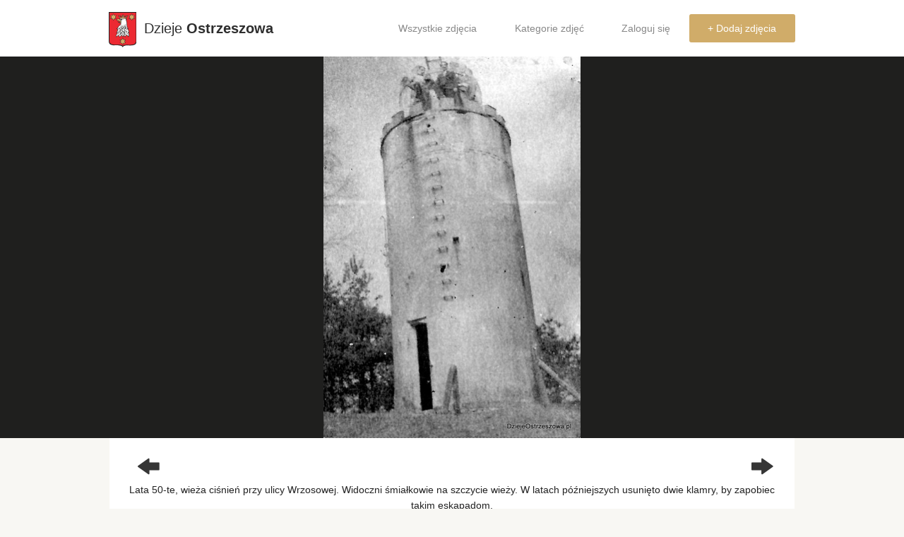

--- FILE ---
content_type: text/html; charset=utf-8
request_url: https://dziejeostrzeszowa.pl/zdjecie/8681/lata-50-te-wieza-cisnien-przy-ulicy/
body_size: 3700
content:
<!doctype html>
<head prefix="og: http://ogp.me/ns# fb: http://ogp.me/ns/fb# article: http://ogp.me/ns/article#">
  <title>Lata 50-te, wieża ciśnień przy ulicy Wrzosowej. Widoczni śmiałkowie na szczycie ..., stare zdjęcia - Dzieje Ostrzeszowa</title>
  <meta charset="utf-8" />



    
    <!-- Google Tag Manager -->
    <script>(function(w,d,s,l,i){w[l]=w[l]||[];w[l].push({'gtm.start':
    new Date().getTime(),event:'gtm.js'});var f=d.getElementsByTagName(s)[0],
    j=d.createElement(s),dl=l!='dataLayer'?'&l='+l:'';j.async=true;j.src=
    'https://www.googletagmanager.com/gtm.js?id='+i+dl;f.parentNode.insertBefore(j,f);
    })(window,document,'script','dataLayer','GTM-WGKW8V');</script>
    <!-- End Google Tag Manager -->
    <link rel="apple-touch-icon" sizes="57x57" href="https://dzieje-prod.s3.amazonaws.com/static/images/apple-touch-icon-57x57.png">
    <link rel="apple-touch-icon" sizes="60x60" href="https://dzieje-prod.s3.amazonaws.com/static/images/apple-touch-icon-60x60.png">
    <link rel="apple-touch-icon" sizes="72x72" href="https://dzieje-prod.s3.amazonaws.com/static/images/apple-touch-icon-72x72.png">
    <link rel="apple-touch-icon" sizes="76x76" href="https://dzieje-prod.s3.amazonaws.com/static/images/apple-touch-icon-76x76.png">
    <link rel="apple-touch-icon" sizes="114x114" href="https://dzieje-prod.s3.amazonaws.com/static/images/apple-touch-icon-114x114.png">
    <link rel="apple-touch-icon" sizes="120x120" href="https://dzieje-prod.s3.amazonaws.com/static/images/apple-touch-icon-120x120.png">
    <link rel="apple-touch-icon" sizes="144x144" href="https://dzieje-prod.s3.amazonaws.com/static/images/apple-touch-icon-144x144.png">
    <link rel="apple-touch-icon" sizes="152x152" href="https://dzieje-prod.s3.amazonaws.com/static/images/apple-touch-icon-152x152.png">
    <link rel="apple-touch-icon" sizes="180x180" href="https://dzieje-prod.s3.amazonaws.com/static/images/apple-touch-icon-180x180.png">
    <link rel="icon" type="image/png" href="https://dzieje-prod.s3.amazonaws.com/static/images/favicon-32x32.png" sizes="32x32">
    <link rel="icon" type="image/png" href="https://dzieje-prod.s3.amazonaws.com/static/images/android-chrome-192x192.png" sizes="192x192">
    <link rel="icon" type="image/png" href="https://dzieje-prod.s3.amazonaws.com/static/images/favicon-96x96.png" sizes="96x96">
    <link rel="icon" type="image/png" href="https://dzieje-prod.s3.amazonaws.com/static/images/favicon-16x16.png" sizes="16x16">
    <link rel="manifest" href="https://dzieje-prod.s3.amazonaws.com/static/images/manifest.json">
    <link rel="mask-icon" href="https://dzieje-prod.s3.amazonaws.com/static/images/safari-pinned-tab.svg" color="#5bbad5">
    <link rel="shortcut icon" href="https://dzieje-prod.s3.amazonaws.com/static/images/favicon.ico">
    <meta name="msapplication-TileColor" content="#da532c">
    <meta name="msapplication-TileImage" content="https://dzieje-prod.s3.amazonaws.com/static/images/mstile-144x144.png">
    <meta name="msapplication-config" content="https://dzieje-prod.s3.amazonaws.com/static/images/browserconfig.xml">
    <meta name="theme-color" content="#ffffff">
    <link rel="stylesheet" href="https://dzieje-prod.s3.amazonaws.com/static/css/foundation.css">
    <meta name="viewport" content="initial-scale=1">
    <link rel="stylesheet" href="https://dzieje-prod.s3.amazonaws.com/static/css/normalize.css">
    <link href="//maxcdn.bootstrapcdn.com/font-awesome/4.2.0/css/font-awesome.min.css" rel="stylesheet">
    <link rel="stylesheet" href="https://dzieje-prod.s3.amazonaws.com/static/css/style.css">
    <link rel="stylesheet" href="https://dzieje-prod.s3.amazonaws.com/static/css/foundation-icons.css">
    <link href='https://fonts.googleapis.com/css?family=Roboto:400,500,400italic,500italic,700,700italic&subset=latin,latin-ext' rel='stylesheet' type='text/css'>
    <link href='https://fonts.googleapis.com/css?family=Slabo+27px&subset=latin,latin-ext' rel='stylesheet' type='text/css'>
    <script src="https://dzieje-prod.s3.amazonaws.com/static/openseadragon/openseadragon.min.js"></script>
    <script src="//cdnjs.cloudflare.com/ajax/libs/foundation/5.5.3/js/vendor/modernizr.js"></script>
    <script src="//cdnjs.cloudflare.com/ajax/libs/jquery/2.1.4/jquery.min.js"></script>
    <script type="text/javascript" src="//cdnjs.cloudflare.com/ajax/libs/selectize.js/0.12.3/js/standalone/selectize.js"></script>
    <link rel="stylesheet" type="text/css" href="https://dzieje-prod.s3.amazonaws.com/static/css/selectize.css" />
    <link rel="stylesheet" href="//cdnjs.cloudflare.com/ajax/libs/dropzone/4.2.0/min/dropzone.min.css">
    <script src="https://dzieje-prod.s3.amazonaws.com/static/js/dropzone.js"></script>
    
    <link rel="canonical" href="https://dziejeostrzeszowa.pl/zdjecie/8681/lata-50-te-wieza-cisnien-przy-ulicy/" />
    <meta property="fb:app_id" content="1780500692171964" />
    <meta property="og:type"   content="article" />
    <meta property="og:url"    content="https://dziejeostrzeszowa.pl/zdjecie/8681/lata-50-te-wieza-cisnien-przy-ulicy/" />
    <meta property="og:title"  content="Lata 50-te, wieża ciśnień przy ulicy Wrzosowej. Widoczni śmiałkowie na szczycie wieży. W latach późniejszych usunięto dwie klamry, by zapobiec takim eskapadom." />
    
        <meta property="og:image"  content="https://dzieje-prod.s3.amazonaws.com/media/cache/ec/6b/ec6bb8df8a268b31d3c867ab697707c4.jpg" />
    
    <meta property="og:description" content="Lata 50-te, wieża ciśnień przy ulicy Wrzosowej. Widoczni śmiałkowie na szczycie wieży. W latach późniejszych usunięto dwie klamry, by zapobiec takim eskapadom." />
    <meta property="article:author" content="https://www.facebook.com/DziejeOstrzeszowa" />

</head>
<body>
<!-- Google Tag Manager (noscript) -->
<noscript><iframe src="https://www.googletagmanager.com/ns.html?id=GTM-WGKW8V"
height="0" width="0" style="display:none;visibility:hidden"></iframe></noscript>
<!-- End Google Tag Manager (noscript) -->
<div id="fb-root"></div>
<script async defer crossorigin="anonymous" src="https://connect.facebook.net/pl_PL/sdk.js#xfbml=1&version=v23.0&appId=1780500692171964"></script>
<div class="contain-to-grid">
    <header>
        <nav class="top-bar" data-topbar role="navigation">
            <ul class="title-area">

                <li class="name">
                    <span>
                        <a href="/">
                            <img src="https://dzieje-prod.s3.amazonaws.com/static/images/herb.svg">
                            Dzieje <strong>Ostrzeszowa</strong>
                        </a>
                    </span>
                </li>
                <li class="toggle-topbar menu-icon">
                    <a href="#">
                        <span>Menu</span>
                    </a>
                </li>
            </ul>
            <section class="top-bar-section">
                <ul class="right">
                    <li class=""><a href="/wszystkie/najnowsze/">Wszystkie zdjęcia</a></li>
                    <li class=""><a href="/kategorie/">Kategorie zdjęć</a></li>
                    
                      <li><a href="/login/">Zaloguj się</a></li>
                
                    <li class="upload"><a href="/dodaj/">+ Dodaj zdjęcia</a></li>
                </ul>
            </section>
        </nav>
    </header>
</div>



    <div class="row-black-mask">
        <div class="row collapse">
            <div class="large-12 columns">
                <div class=" large-12 medium-12 columns">
                    <div class="photo-box-invisible">

                        
                            <div id="openseadragon" oncontextmenu="return false;" style="display:none;">
                                <script type="text/javascript">
                                    var viewer = OpenSeadragon({
                                        id: "openseadragon",
                                        prefixUrl: "https://dzieje-prod.s3.amazonaws.com/static/openseadragon/images/",
                                        tileSources: "https://dzieje-prod.s3.amazonaws.com/media/dzi/ce52651f-eaa1-47c4-9648-bd203a78a67c_b1-wiea.jpg.dzi",
                                        maxZoomPixelRatio: 3
                                    });
                                </script>
                            </div>
                            <div id="static-photo">
                                
                                    <img data-tooltip aria-haspopup="true" data-options="disable_for_touch:true" alt="Lata 50-te, wieża ciśnień przy ulicy Wrzosowej. Widoczni śmiałkowie na szczycie ..., stare zdjęcia - " class="has-tip tip-bottom" title="Kliknij na zdjęcie, aby aktywować powiększanie" src="https://dzieje-prod.s3.amazonaws.com/media/cache/55/af/55af1474c0101f1bb9c05380962ed324.jpg">
                                
                            </div>
                        
                    </div>
                </div>
            </div>
        </div>
    </div>
    <div class="row collapse">
        <div class="large-12 columns">
            <div class=" large-12 medium-12 columns">
                <div class="photo-box">

                    <div class="photo-info large-12 medium-12 columns">
                        <div class="row">
                            <div class="large-2 medium-2 small-2 columns">
                            <span class="photo-arrow-left photo-arrows">
                                
                                    <a href="/38dfca0e/zdjecie/8686/" id="previous_photo"><i
                                            class="fi-arrow-left"></i></a>
                                
                            </span>
                            </div>
                            <div class="large-8 medium-8 small-8 columns">
                                <h1 class="photo-title">
                                    
                                    </h1>
                            </div>
                            <div class="large-2 medium-2 small-2 columns">
                            <span class="photo-arrow-right photo-arrows">
                                
                                    <a href="/38dfca0e/zdjecie/8680/" id="next_photo"><i
                                            class="fi-arrow-right"></i></a>
                                
                            </span>
                            </div>
                        </div>
                        <div class="row collapse">
                                <div class="large-12 medium-12 small-12 columns">
                                    
                                    <p class="photo-description">
                                        Lata 50-te, wieża ciśnień przy ulicy Wrzosowej. Widoczni śmiałkowie na szczycie wieży. W latach późniejszych usunięto dwie klamry, by zapobiec takim eskapadom.
                                    </p>
                                    
                                    
                                        <div class="photo-author"><a href="/ludzie/307/grzes67/" class="comment-author">Grzes67</a>
                                            <span class="comment-date">3 lata, 1 miesiąc temu </span>
                                        </div>
                                    
                                </div>
                        </div>
                        <div class="category">
                            <a href="/kategorie/">Kategorie</a> &raquo;
                                
                                    <a href="/kategoria/167/miasto-ostrzeszow/">Miasto Ostrzeszów</a>
                                    
                                        &raquo;
                                    
                                
                                    <a href="/kategoria/5/ostrzeszow-1945-1990-r/">Ostrzeszów 1945-1990 r.</a>
                                    
                                    
                                
                            </div>




                    </div>
                </div>
            </div>
        </div>
    </div>
    <div class="comments-row">
        <div class="row collapse ">


            <div class=" large-12 medium-12 columns">
                <div class="comments-wrapper">

                    <div class="comments-box">
                        <div class="comments-title">
                            <div class="row collapse">
                                <div class="large-6 medium-6 small-6 columns">
                                    <span>Komentarze</span> (1)
                                </div>
                                <div class="large-6 medium-6 small-6 columns show-for-small-up">

                                    <a href="#comment-textfield" class="post-comment-fragment">Dodaj komentarz</a>
                                    <div class="fb-share-button photo-share" data-href="https://dziejeostrzeszowa.pl/zdjecie/8681/lata-50-te-wieza-cisnien-przy-ulicy/" data-layout="button_count"> data-size=""><a target="_blank" href="https://www.facebook.com/sharer/sharer.php?u=https%3A%2F%2Fdevelopers.facebook.com%2Fdocs%2Fplugins%2F&amp;src=sdkpreparse" class="fb-xfbml-parse-ignore">Udostępnij</a></div>
                                </div>

                            </div>

                        </div>
                        
                            <div class="comment-box">
                                <div class="row collapse">
                                    <div class="large-12 columns end comment-right">
                                        
                                            <span class="comment-author" id="comment-4546"><a href="/ludzie/77/jan-taylor/">jan-taylor</a></span>
                                        
                                        <span class="comment-date">3 lata, 1 miesiąc temu</span>
                                        <p class="comment-content">Wieza nalezy do posiadlosci przy ul Powstancow WLKP.  Zbudowana na potrzeby pobliskiej wytworni elementow betonowych. To zdjecie jest zrobione technicznie falszywie. Negatyw zostal odwrocony. Uwazam ze pozostawiajac te dwa niemal blizniacze zdjecia mozna odniesc wrazenie jakoby byly dwie wieze??? &quot;Samo podparcie dwoma &quot;patyczkami&quot; powinno byc z innej strony aby zapobiec  upadkowi wiezy&quot;.</p>
                                    </div>
                                </div>
                            </div>
                        
                        <div class="comment-box comment-textfield" id="comment-textfield">
                        
                            
                            <div class="no-comment-login">
                                <span class="post-comment-login-warning"> <a href="/login/">Zaloguj się</a> aby dodawać komentarze. </span>
                            </div>
                        
                        </div>
                        </div>
                    </div>
                </div>
            </div>
        </div>
        </div>
    </div>



<footer class="footer">
    <div class="row">
        <div class="large-12 columns">
            <span>Dzieje Ostrzeszowa, historia Twojego miasta.</span>
        </div>
    </div>
</footer>

<script src="//cdnjs.cloudflare.com/ajax/libs/foundation/5.5.3/js/vendor/jquery.js"></script>
<script src="//cdnjs.cloudflare.com/ajax/libs/foundation/5.5.3/js/vendor/fastclick.js"></script>
<script src="//cdnjs.cloudflare.com/ajax/libs/foundation/5.5.3/js/foundation.min.js"></script>

<script src="https://dzieje-prod.s3.amazonaws.com/static/js/style.js"></script>
<script src="https://dzieje-prod.s3.amazonaws.com/static/js/photo_keydown.js"></script>
<script>
    $(document).foundation();
    $('#scope').foundation();
    var staticPhoto = $('#static-photo');
    var openseadragonContainer = $('#openseadragon');
    staticPhoto.click(function() {
        if (openseadragonContainer.length) {
            staticPhoto.hide();
            openseadragonContainer.show();
        }
    })
</script>
</body>

--- FILE ---
content_type: text/css
request_url: https://dzieje-prod.s3.amazonaws.com/static/css/style.css
body_size: 10867
content:
html{
    height: 100%;
}

body{
    min-height: 100%;
    margin: 0;
}

.welcome-middle{
    margin-top: 2em;
    margin-bottom: 2em;
    padding-top: 1em;
    padding-bottom: 1em;
}
.welcome-first{
    margin-bottom: 1em;
    padding-top: 1em;
    padding-bottom: 1em;
}
.nav{
    background-color: red;
}

footer{
    height:70px;
    /*margin-top: 60px;*/
    padding-top: 25px;
    background-color: #D0AC69;
    font-size: 13px;
    color: #f8feff;
}



header{
    box-shadow: 0 3px 7px 0 rgba(2, 3, 3, 0.16);
    z-index:999;
}


.reveal-modal{
    position :  absolute;
}


a.fill-div {
    display: block;
    height: 100%;
    width: 100%;
    text-decoration: none;
}


.media{
    padding: 0px;
    border: 1px solid #efefef;
    box-shadow: 0 1px 2px rgba(0,0,0,0.04), 0 3px 6px rgba(0,0,0,0.02);
    border-radius: 5px;
    margin-top: 5px;
    overflow: hidden;
    background-color: #FFFFFF;
    text-align: center;
}
.photo-overlay {
    position: absolute;
    bottom: 0;
    background-color: rgba(242, 242, 242, 0.86);
    width: 100%;
    height: 30%;
    /*overflow: hidden;*/
    /*text-overflow: ellipsis;*/
        /*white-space:nowrap;*/

}
.media a{
    color: #797979;
    margin: 0 auto;
}

.media a:hover{
    color: #797979;
}
.photo-overlay-comment {
    position: absolute;
    bottom: 0;
    overflow: hidden;
      /*white-space: nowrap;*/
      /*text-overflow: ellipsis;*/
    height: 100%;
    padding: 5px;
}


.thumbnail-commented {
    position: relative;
}
.media img{
    border-bottom: 1px solid #f9f9f9;
}
div.welcome-box {
     border: 1px solid #efefef;
    box-shadow: 0 1px 2px rgba(0,0,0,0.04), 0 3px 6px rgba(0,0,0,0.02);
    border-radius: 5px;
    background-color: #ffffff;
    padding: 0;
    height: 100%;
}
div.welcome-photo img{
    zoom: 2;

    display: block;
    margin: auto;

    height: auto;
    max-height: 100%;

    width: auto;
    max-width: 100%;
}


div.welcome-photo {
    padding:0;
    margin: 0;
    overflow: hidden;
    background-size: cover;
    background-position: center;
    border-top-left-radius: 5px;
    border-bottom-left-radius: 5px;
}
div.welcome-photo-right {
    padding:0;
    margin: 0;
    overflow: hidden;
    background-size: cover;
    background-position: center;
    border-top-right-radius: 5px;
    border-bottom-right-radius: 5px;
}
div.welcome-text {
    padding: 10px;
    padding-right: 20px;
}

div.welcome-text button{
    margin-bottom: 0;
}

div.welcome-text p {
    margin-bottom: 5px;
}

.media-moreinfo{

    width:100%;
    text-overflow: ellipsis;
    display:inline-block;
    /*float:left;*/
    margin-top: 9px;
}
.media-moreinfo p{
    font-family: 'Roboto Medium', sans-serif;
    padding-left: 3%;
    overflow:hidden;
    /*font-size: 1px;*/
    white-space:nowrap;
    text-overflow:ellipsis;
    margin-bottom: 0;
    color: #6c6c6c;
    font-size: 14px;

}
.media-city-info{
    text-align:right;
}
.media-comment-info{
    float: left;
    display:inline;
}

.media-comment-text {
    display: inline-block;
}
.media-comment {
    display: inline-block;
}
.media-comment img {
    display:inline-block;
}

.photo-box{
    background-color: #FFFFFF;
    padding: 0;

    display: table;
    width: 100%;

}
.photo-box .category {
    font-size: 11px;
    color: #b9b9b9;
    text-align: center;
}
.hierarchy {
    font-size: 11px;
    color: #b9b9b9;
}

.photo-box .category a, .hierarchy a{
    color: #aaaaaa;
}
.photo-box .category a:hover, .hierarchy a:hover{
    color: #9b9b9b;
}

div#openseadragon{
    width: 100%;
    height: 540px;
    margin: 0 auto;
    background-color: #1f1f1e;
}

div#static-photo{
    width: 100%;
    height: 540px;
    margin: 0 auto;
    background-color: #1f1f1e;
    text-align: center;
}

div#static-photo img{
    height: 100%;
    cursor: pointer;
}

@media all and (max-width: 360px) {
    div#openseadragon, div#static-photo{
        height: 200px;
    }
}
@media all and (min-width: 361px) and (max-width: 768px) {
    div#openseadragon, div#static-photo{
        height: 250px;
    }
}
@media all and (min-width: 769px) and (max-width: 960px) {
    div#openseadragon, div#static-photo{
        height: 350px;
    }
}
@media all and (min-width: 769px) and (max-width: 960px) and (orientation: portrait) {
    div#openseadragon, div#static-photo{
        height: 540px;
    }
}
@media all and (min-width: 961px) and (max-width: 1366px) {
    div#openseadragon, div#static-photo{
        height: 540px;
    }
}
@media all and (min-width: 1367px)  {
    div#openseadragon, div#static-photo{
        height: 640px;
    }
}

div.photo-info {
    padding: 10px;
    padding-top: 20px;
}

p.photo-description {
    margin-bottom: 15px;
    font-size: 14px;
    text-align: center;
}

span.photo-arrow-left {
    display: block;
    float: left;
    padding-left: 5px;
}
span.photo-arrow-right {
    display: block;
    float: right;
    padding-right: 5px;
}
span.photo-arrows i{
    font-size: 40px;
    color: #363636;
    margin-left:10px;
}
h1.photo-title {
    font-size: 18px;
    font-weight: 500;
    color: #333333;
    text-align: center;
    display:block;
    margin-bottom: 10px;

}
.photo-verification-form-wrapper input.button {
    float: right;
}

span.photo-author{
    font-size: 14px;
    color: #383636;
    text-align: center;
    display:block;
}
div.photo-author{
    text-align: center;
}

.comments-title{
    height: 24px;
    margin-top: 10px;
    margin-bottom: 10px;
    font-size: 18px;
    color: #3d3d3d;
    font-weight: 300;
    /*text-transform: uppercase;*/
    padding-bottom: 30px;
    border-bottom: 2px #deddd9 solid;
}
.comments-title span{
    font-weight:500;
}
.comments-box{
    /*background-color: #ffffff;*/
    padding: 0px 10px 0px 10px;
    /*border: 1px solid #efefef;*/
    /*box-shadow: 0 1px 2px rgba(0,0,0,0.04), 0 3px 6px rgba(0,0,0,0.02);*/
    /*border-radius: 5px;*/
    overflow-x: hidden;
}

.comment-box{
    padding: 3px;
    /*background-color: #fbfbfb;*/
    /*box-shadow: 0 1px 2px rgba(0,0,0,0.04), 0 3px 6px rgba(0,0,0,0.02);*/
    /*border-radius: 5px;*/
    margin-bottom: 10px;
}
.comment-left{
padding: 3px;

}

.comment-avatar{
    padding-top:8px;
    padding-left: 4px;
}
.comment-avatar img{
    border-radius: 50px;

}
.comment-author{
    font-size: 12px;
    font-weight: bold;
}

.comment-author-unknown {
    font-size: 12px;
    font-weight: bold;
    color: #a8a8a8;
    font-style: italic;
}

.comment-content{
    text-align: left;
    font-size:14px;
    font-weight: normal;
    padding-right: 6px;
    margin-bottom: 0.75rem;
    word-break: normal;
}
.comments-row{
    background: #f8f7f3;
    width: 100%;
    padding-top: 30px;
    margin-top: 15px;
}
.index-latest-row{
    background: #f8f7f3;
    width: 100%;
    /*padding-top: 20px;*/
    /*margin-top: 15px;*/
    /*padding-bottom: 15px;*/
}
.comment-date{
    color: #939899;
    font-size: 10px;
    padding-left: 7px;
    font-weight: lighter;
}
.comment-textfield {
    font-size: 14px;
    /*max-height: 20em;*/
    padding: 25px;
    background-color: #edece8;
    margin-bottom: 30px;
}
.comment-textfield textarea{
    height: 80px;
    width: 100%;
}
.post-comment-fragment {
    font-size: 12px;
    text-transform: uppercase;
    float: right;
    margin-left: 10px;
}
.comment-textfield button{
    /*margin-top: 10px;*/
    margin-bottom: 0;
    float: right;
}
.comment-right {
    padding-left: 0;
}

p.photoset-title{
    height: 15px;
    font-size: 14px;
    margin-bottom: 10px;
    color: #6c6c6c;
    /*text-transform: uppercase;*/
    font-family: 'Roboto Medium', sans-serif;
}
.post-comment-login-warning {
    font-size: 14px;
    font-style: italic;
    margin: 0 auto;
}
.no-comment-login {
    text-align: center;
}
.upload-form-wrapper{
    margin-bottom: 20px;
}
button.slightly-rounded, input.slightly-rounded {
    border-radius: 5px;
}

.login-form-signup h4, .login-form-login h4 {
    margin-bottom: 20px;
}
.login-form-login img {
    margin-bottom: 10px;
}

.upload-title{
    font-size: 18px;
    color: #9b9b9b;
    text-transform: uppercase;
    margin-bottom: 5px;
}

.upload-description{
        color: #9b9b9b;
}
.photo-verification-form-wrapper textarea{
    height: 300px;
    width: 100%;
}
.photo-verification-form-wrapper .thumbnail{
    width: 300px;
    height: 300px;
    background-color: #dadada;
}
.dropzone.dz-clickable{
    border: dashed 2px #b0b0b0;
}
.photo-verification-form-wrapper table{
    width:100%;
}
.welcome-box h4 {
    font-family: 'Roboto', sans-serif;
}
.welcome-box p {
    font-family: 'Roboto', sans-serif;
}

.row-black-mask {
    width: 100%;
    background: #1f1f1e;

}





.top-bar-section li:not(.has-form) a:not(.button) {
    background: #FFFFFF;
    /*line-height: 60px;*/
}


.top-bar .name span a{
    color: #2e2e2e;
    width: 100%;
}
.top-bar .name img{
    height: 50px;
    margin-right: 5px;
    /*display: inline-block;*/
}

.top-bar-section ul li.upload > a {
    /*background: #f2b422 !important;*/
    background: #D0AC69 !important;
}
.top-bar-section ul li.upload>a {
    color: #FFFFFF;
    /*height: 40px;*/
    border-radius: 3px;
    line-height: 40px !important;

}

.top-bar-section ul li.upload{
    /*height: 40px;*/
    margin-top: 20px;
    border-radius: 3px;
}

.top-bar .title-area .name span a {
    padding-left: 14px;
}

.top-bar-section ul {
    padding-right: 14px;
}

.top-separator{
    height: 30px;
}

.photo-share {
    float: right;
}

.commented-photos {
    padding-top: 5px;
    margin-right: 0px;
}
.commented-photos li {
    background-color: rgb(252, 254, 255);
    margin-bottom: 10px;
    padding: 0;
    border-radius: 5px;
    box-shadow: 0 1px 2px rgba(0,0,0,0.04), 0 3px 6px rgba(0,0,0,0.02);
}

.commented-photos li:hover {
    background-color: rgb(240, 242, 243);
}

div.commented-photo {
    background-color: rgb(252, 254, 255);

}
div.media-comment {
    overflow: hidden;
    text-overflow: ellipsis;
    height: 120px;

}
div.media-comment p {
    padding-top: 5px;
    font-size: 14px;
    font-family: 'Roboto', sans-serif;
}

div.commented-photo img {
    border-top-left-radius: 5px;
    border-bottom-left-radius: 5px;
    height: 125px;
    width: 125px;
}

.photo-wrapper {
    margin-right: 0;
    padding: 0;
}

p.media-comment-text strong {
    color: #868686;
}
p.media-comment-text {
    color: #737373;
    text-overflow: ellipsis;
}

.more-commented {
    height: 55px;
    text-align: center;
    padding-top: 15px;
}

.user-profile-header h1{
    font-size: 24px;
    color: #343434;
    margin-bottom: 0;
    display: inline-block;
}

.user-profile-header .joined{
    font-size: 12px;
    color: #7f7f7f;
    margin-left: 5px;
}

.user-profile-header .stats{
    font-size: 14px;
    color: #343434;
}

.user-profile-header {
    margin-left: 10px;
}

.row.last {
    margin-bottom: 25px;
}


--- FILE ---
content_type: text/javascript
request_url: https://dzieje-prod.s3.amazonaws.com/static/js/style.js
body_size: 670
content:
/**
 * Created by jscierski on 27.11.15.
 */

$(document).ready(function() {
  fixFooter();//at page load
});

$(window).resize(function() {
  fixFooter();//at page resize
});

function fixFooter() {
  footer=$("footer");
  height=footer.height();
  paddingTop=parseInt(footer.css('padding-top'),10);//zero if is undefined
  paddingBottom=parseInt(footer.css('padding-bottom'),10);//zero if is undefined
  totalHeight=(height+paddingTop+paddingBottom);
  footerPosition=footer.position();
  windowHeight=$(window).height();
  height=(windowHeight - footerPosition.top)-totalHeight;
  if ( height > 0 ) {
    footer.css({
      'margin-top': (height) + 'px'
    });
  }
}

--- FILE ---
content_type: image/svg+xml
request_url: https://dzieje-prod.s3.amazonaws.com/static/images/herb.svg
body_size: 14119
content:
<?xml version="1.0" encoding="ISO-8859-1" standalone="yes"?>
<svg
 xmlns="http://www.w3.org/2000/svg" width="523.348" height="677.019">
  <defs> 
    <marker id="ArrowEnd" viewBox="0 0 10 10" refX="0" refY="5" 
     markerUnits="strokeWidth" 
     markerWidth="4" 
     markerHeight="3" 
     orient="auto"> 
        <path d="M 0 0 L 10 5 L 0 10 z" /> 
    </marker>
    <marker id="ArrowStart" viewBox="0 0 10 10" refX="10" refY="5" 
     markerUnits="strokeWidth" 
     markerWidth="4" 
     markerHeight="3" 
     orient="auto"> 
        <path d="M 10 0 L 0 5 L 10 10 z" /> 
    </marker> </defs>
<g>
<path style="stroke:none; fill-rule:evenodd; fill:#222222" d="M 0 0L 523.348 0L 523.348 565.734C 516.687 703.496 292.297 592.961 265.226 677.019C 228.922 594.543 10.625 698.808 0 565.734L 0 0"/>
<path style="stroke:none; fill-rule:evenodd; fill:#d0ac69" d="M 215.047 148.101C 206.215 143.09 188.398 135.926 179.723 135.172C 154.988 133.086 152.453 155.379 162.551 166.621C 170.504 156.648 181.351 159.504 191.183 173.594C 205.531 171.531 212.898 174.215 219.226 185.93C 221.387 190.066 221.031 199.48 213.031 201.605C 207.082 202.293 199.004 198.711 195.367 194.058C 190.703 196.07 185.207 196.164 179.539 194.152C 182.48 196.699 186.988 198.93 191.937 198.965C 200.992 206.164 211.945 208.027 225.008 204.152C 234.715 199.937 237.644 186.867 231.633 179.004C 224.43 168.922 210.914 164.156 215.051 148.098L 215.047 148.101zM 185.531 72.07C 198.332 90.883 206.887 108.855 213.844 124.578C 249.164 117.789 284.887 118.484 321.316 126.148C 328.969 107.461 339.91 89.25 354.211 70.558C 344.715 73.07 338.066 77.992 333.984 84.242C 332.664 85.312 331.961 84.965 331.18 82.683C 329.031 71.219 313.875 70.676 316.004 84.613C 336.285 77.008 333.879 99.867 324.094 105.469C 316.664 110.047 309.558 108.211 302.855 99.277C 294.918 108.445 275.312 107.836 274.883 94.34C 275.187 84.344 284.691 75.371 293 84.512C 298.738 76.238 292.078 67.926 283.547 70.824C 278.812 73.039 274.91 80.695 271.84 88.773L 270.148 85.844C 275.055 76.062 271.976 59.926 268.066 51C 261.879 58.605 261.601 73.633 264.371 85.762L 262.683 88.262C 257.133 74.707 250.371 68.41 244.156 71.109C 240.297 73.246 239.383 77.109 242.504 83.695C 249.726 77.148 259.773 80.422 259.183 93.941C 258.168 105.219 244.008 111.457 232.43 101.508C 224.137 112.047 212.289 109.894 207.14 95.516C 203.785 85.844 213.922 78.89 220.781 84C 223.625 69.754 205.777 72.137 203.738 86.195C 198.066 77.848 192.277 73 185.547 72.07L 185.531 72.07zM 247.754 534.437L 215.644 534.437L 231.699 562.961L 215.644 591.484L 247.754 591.484L 263.687 619.801L 278.824 591.484L 309.32 591.484L 294.074 562.961L 309.32 534.437L 278.824 534.437L 263.687 506.121L 247.75 534.437L 247.754 534.437zM 417.863 69.312L 385.754 69.312L 401.808 97.836L 385.754 126.359L 417.863 126.359L 433.801 154.676L 448.937 126.359L 479.433 126.359L 464.187 97.836L 479.433 69.312L 448.937 69.312L 433.801 40.996L 417.863 69.312zM 71.9761 69.312L 39.8672 69.312L 55.9219 97.836L 39.8672 126.359L 71.9761 126.359L 87.9141 154.676L 103.051 126.359L 133.547 126.359L 118.301 97.836L 133.551 69.312L 103.051 69.312L 87.9141 40.996L 71.9761 69.312"/>
<path style="stroke:none; fill-rule:evenodd; fill:#ec2a32" d="M 11.6601 13.375L 512.988 13.375L 512.988 555.191C 508.129 683.863 293.078 589.445 265.156 651.773C 229.535 589.844 20.4258 679.512 11.664 555.191L 11.664 13.375L 11.6601 13.375zM 244.707 529.574L 205.953 529.574L 225.328 562.961L 205.953 596.348L 244.707 596.348L 263.941 629.492L 282.211 596.348L 319.019 596.348L 300.617 562.961L 319.019 529.574L 282.211 529.574L 263.941 496.43L 244.707 529.574zM 162.371 397.305C 154.449 400.375 146.527 400.652 138.601 398.14C 148.48 384.898 159.48 371.945 161.121 357.508C 161.801 348.297 163.465 338.805 171.961 327.348C 162.648 329.16 152.64 328.183 141.101 321.066C 153.344 315.91 164.75 309.914 170.293 298.031C 179.75 279 184.672 267.344 212.617 248.863C 225.43 238.531 226.672 224.621 223.531 212.051C 214.664 213.035 205.758 213.785 195.82 207.281C 192.41 205.656 188.883 203.066 184.738 202.91C 175.898 200.789 170.223 192.707 167.715 184.621C 177.215 190.187 186.719 191.512 196.219 188.594C 200.176 192.305 204.531 195.766 208.488 195.351C 214.629 194.984 215.215 191.508 212.445 185.016C 204.301 178.109 196.777 178.398 189.883 181.437C 180.648 167.652 172.07 161.816 164.945 173.488C 163.289 178.109 162.031 179.715 159.801 174.281C 154.453 162.691 149.211 151.035 155.586 138.601C 163.558 128.246 177.719 127.89 202.558 134.918C 205.297 133.25 207.644 131.183 210.383 129.512C 202.266 108.89 190.066 87.449 175.797 65.59C 187.476 64.59 196.394 68.523 202.543 77.398C 208.082 60.574 238.672 68.785 222.14 92.683C 218.183 83.766 208.883 84.848 211.766 97.082C 218.582 110.379 226.266 99.797 231.824 91.523C 239.203 102.566 246.582 106.273 253.957 93.836C 255.75 89.305 250.426 79.23 241.277 92.68C 226.492 75.101 241.23 54.297 258.57 71.375C 256.113 62.344 259.57 51.769 267.562 43.351C 276.613 51.223 276.613 63.051 277.707 69.754C 283.125 64.43 289.426 63.656 295.461 66.976C 304.566 76.019 300.172 84.582 293.848 91.293C 285.379 80.289 282.312 84.476 280.016 90.832C 277.48 100 294.312 107.062 304.226 89.445C 310.051 105.922 325.109 106.285 326.59 93.613C 327.203 85.973 318.137 84.969 313.449 91.762C 308.105 75.547 316.711 58.023 333.738 75.551C 343.996 65.629 352.992 64.625 361.637 67.215C 346.574 87.594 334.351 109.058 325.437 130.676C 330.082 135.25 336.328 134.195 343.086 131.344C 342.047 136.113 339.683 140.887 328.043 145.656C 334.508 146.992 340.973 143.676 347.441 139.691C 343.758 151.238 337.961 161.988 326.855 160.766C 344.469 180.941 343 209.23 343.086 237.113C 345.422 282.926 359.07 306.023 375.887 322.758C 371.723 323.59 365.746 323.308 357.121 321.922C 365.215 341.312 380.09 342.289 387.98 406.117C 384.23 401.789 380.34 397.461 375.473 393.133C 371.121 413.269 403.887 433.363 368.383 481.098C 365.187 469.09 360.738 459.176 350.867 453.871C 344.613 450.523 338.359 447.172 332.101 443.82C 322.894 449.226 316.289 464.098 310.418 484.031C 300.719 464.133 288.273 461.621 279.976 450.101C 276.551 463.984 270.754 474.894 262.879 483.191C 257.566 471.742 251.519 460.293 242.863 448.844C 232.211 459 215.148 468.004 206.582 486.543C 200.187 468.254 187.539 462.527 184.062 449.262C 167.945 461.32 147.226 467.609 135.687 485.285C 129.226 425.156 163.918 413.851 162.375 397.316L 162.371 397.305zM 414.812 64.449L 376.058 64.449L 395.433 97.836L 376.058 131.223L 414.812 131.223L 434.047 164.367L 452.316 131.223L 489.125 131.223L 470.723 97.836L 489.125 64.449L 452.316 64.449L 434.047 31.305L 414.812 64.449zM 68.9301 64.449L 30.1758 64.449L 49.5508 97.836L 30.1758 131.223L 68.9301 131.223L 88.1641 164.367L 106.433 131.223L 143.242 131.223L 124.84 97.836L 143.242 64.449L 106.433 64.449L 88.1641 31.305L 68.9301 64.449"/>
<path style="stroke:none; fill-rule:evenodd; fill:#fffdfd" d="M 236.207 278.848C 237.523 281.894 238.844 284.941 240.164 287.992C 219.914 319.574 219.094 340.082 207.582 355.519C 185.496 388.086 167.316 387.687 148.32 394.16C 159.476 384.058 168.32 372.332 168.906 354.797C 169.828 344.062 173.918 334.387 181.176 325.769C 189.027 323.781 195.633 319.555 202.43 315.449C 198.871 332.808 187.512 353.738 173.258 373.887C 188.047 356.859 202.574 345.734 211.398 309.07C 220.437 300.723 229.277 291.445 236.203 278.851L 236.207 278.848zM 141.191 469.324C 141.121 454.351 144.281 438.445 159.004 419.223C 163.875 413.824 168.117 406.203 170.879 393.375C 180.672 390.094 188.18 384.512 195.82 379.062C 193.316 393.051 187.512 402.062 180.777 409.68C 173.652 421.742 163.547 433.195 158.535 445.258C 165.527 436.113 176.422 426.535 183.414 417.39C 199.644 399.234 205.453 387.148 203.738 374.293C 206.113 370.582 211.656 365.68 214.426 360.773C 214.555 369.387 217.324 377.473 222.738 385.027C 219.613 410.422 207.406 424.203 192.652 434.73C 175.5 446.262 158.344 457.793 141.187 469.324L 141.191 469.324zM 207.121 475.473C 204.683 469.047 200.09 464.508 195.64 457.976C 192.18 454.168 189.879 448.516 190.68 444.277C 199.652 436.328 208.625 428.375 217.598 420.422C 217.336 427.941 216.152 435.695 211.66 444.277C 208.363 453.156 207.703 460.445 209.683 466.144C 212.32 456.469 215.621 446.793 220.371 437.117C 223.601 428.637 224.922 418.562 223.933 406.898C 225.648 401.598 227.363 396.297 229.078 390.996C 229.867 391.789 232.64 394.176 232.242 395.766C 228.476 412.332 232.961 425.719 239.762 442.289C 234.074 454.687 224.246 450.535 207.117 475.476L 207.121 475.473zM 264.101 470.848C 258.297 461.172 251.91 449.176 246.101 439.5C 239.637 427.973 236.355 415.117 238.336 401.465C 240.578 405.703 242.672 408.219 244.914 412.461C 244.898 417.172 247.668 417.699 248.871 412.461C 249.004 403.183 250.848 395.098 255.203 385.82C 259.426 380.387 260.48 373.363 258.367 364.746C 259.555 365.672 260.742 366.598 261.93 367.527C 267.39 380.965 264.41 392.992 263.117 405.301C 258.215 422.668 260.73 438.176 264.301 453.414C 269.73 446.176 261.086 429.105 269.84 401.723C 271.949 394.965 272.742 386.219 270.633 373.094C 275.91 376.273 281.187 379.453 286.465 382.637C 290.422 398.808 288.047 414.449 279.34 429.558C 274.062 442.547 269.363 457.859 264.086 470.848L 264.101 470.848zM 294.004 399.336C 292.316 413.055 291.387 427.101 282.922 441.883C 288.465 454.473 301.133 456.726 307.863 470.113C 310.75 455.516 318.277 447.437 326.469 440.293C 316.508 434.394 310.172 427.769 305.488 420.808C 303.535 433.664 305.008 446.519 306.277 459.379C 299.68 445.598 298.098 432.871 299.945 418.023C 299.289 412.324 296.781 405.035 294.008 399.336L 294.004 399.336zM 301.922 345.258C 300.601 365.008 305.086 381.84 312.215 397.348C 307.598 394.433 302.98 391.519 298.359 388.601C 308.781 419.219 327.125 438.703 353.387 447.055C 363.414 449.703 367.637 456.726 369.223 465.742C 378.062 456.133 379.383 442.746 375.555 426.773C 370.805 412.988 366.055 399.203 361.305 385.418C 351.012 380.516 340.719 375.609 330.426 370.707C 330.949 383.164 336.23 394.562 346.258 404.902C 357.848 418.664 364.98 428.012 362.035 436.293C 356.629 428.933 347.183 415.504 336.363 404.504C 327.887 392.906 322.41 380.445 321.32 366.73C 311.543 362.234 306.402 354.012 301.922 345.258zM 301.527 316.226C 302.051 337.566 307.855 354.269 325.281 360.762C 342.832 370.238 360.379 379.383 377.933 387.801C 374.723 374.266 369.844 353.414 362.496 345.254C 356.426 337.965 351.746 329.66 347.785 318.129C 334.062 311.637 323.039 301.383 317.762 286.402C 310.238 299.058 320.133 315.363 337.949 333.324C 344.414 341.539 349.297 349.758 352.598 357.976C 343.156 346.492 333.781 335.203 326.469 330.14C 318.156 322.32 313.676 315.957 311.699 310.258C 311.039 314.363 311.043 319.402 311.441 324.57C 309.074 321.789 307.082 319.004 301.535 316.223L 301.527 316.226zM 250.062 311.453C 246.73 329.75 248.262 351.172 266.875 360.363C 275.433 366.484 288.312 374.855 302.715 384.64C 297.109 370.988 294.07 356.121 294.797 342.469C 298.062 328.394 296.07 319.273 293.371 310.926C 285.918 303.375 283.691 296.992 280.551 287.996C 272.375 319.465 279.465 337.824 287.676 356.39C 279.668 346.234 270.031 337.254 270.789 312.789C 265.301 321.766 261.289 330.945 257.195 338.496C 256.012 328.887 253.371 320.008 250.07 311.457L 250.062 311.453zM 241.746 291.969C 243.328 295.148 245.703 299.918 247.289 303.101C 240.363 320.859 241.418 337.031 249.266 354.793C 254.41 360.156 255.73 366.918 252.433 375.469C 247.683 384.879 246.23 395.082 245.703 404.496C 244.648 398.137 239.637 390.976 232.246 384.613C 226.824 379.683 221.66 375.836 218.39 353.598C 220.238 349.359 222.082 345.117 223.93 340.875C 226.238 347.367 228.48 353.332 231.848 358.766C 235.808 368.043 237.918 376.394 239.766 384.609C 241.746 374.14 240.426 360.355 231.848 339.281C 228.14 330.133 229.871 322.844 232.117 315.82C 235.152 307.312 237.121 297.734 241.742 291.965L 241.746 291.969zM 336.367 237.094C 337.422 193.918 333.058 169.574 313.793 153.437C 329.922 157.828 334.144 153.734 337.558 149.617C 328.445 150.816 320.125 151.09 317.371 144.848C 325.023 144.055 329.512 142.199 330.832 139.281C 324.625 138.762 318.945 137.574 316.976 131.726C 267.09 122.234 231.719 128.457 216.816 131.605C 213.785 133.855 210.75 137.027 207.711 138.484C 210.613 139.41 214.703 140.734 217.605 141.664C 232.465 129.766 246.18 136.258 259.965 141.664C 268.277 146.035 272.902 147.371 284.383 147.105C 278.348 149.723 269.433 148.609 253.234 145.121C 254.949 156.121 247.703 163.262 239.652 163.41C 225.465 162.75 220.484 152.598 224.734 144.445C 219.172 144.894 215.902 154.871 225.922 165.121C 245.984 183.277 242.812 197.062 229.086 208.859C 238.246 229.269 228.305 245.308 209.293 259.359C 192.863 270.16 183.996 281.394 181.98 289.976C 177.844 305.32 167.027 313.351 157.437 321.785C 172.348 323.109 186.203 319.137 199.004 309.859C 206.984 302.969 214.64 296.074 221.566 289.183C 231 284.019 238.258 261.351 244.527 230.73C 244.781 237.887 243.523 245.043 242.152 252.203C 239.25 263.469 238.328 274.07 242.941 282.82C 253.019 300.234 260.047 314.582 259.566 321.39C 264.445 306.547 274.871 295.281 277.777 276.855C 277.906 262.144 278.566 247.43 279.754 232.719C 284.68 265.058 283.234 300.582 307.859 316.621C 304.726 306.613 305.98 295.348 310.234 283.219C 315.906 268.242 315.777 256.18 313.004 245.445C 312.207 237.086 313.262 232.453 314.586 228.348C 313.531 235.437 319.598 253.726 319.336 256.976C 318.148 290.91 334.769 306.949 358.926 315.43C 344.84 297.273 336.723 272.219 336.363 237.094L 336.367 237.094zM 230.976 145.926C 228.242 147.34 229.422 155.25 235.453 157.48C 241.09 158.75 244.363 157.418 247.328 152.172C 248.445 149.148 248.613 147.242 247.699 144.305C 245.047 143.465 241.832 143.09 239.18 143.246C 236.07 149.199 238.273 153.152 241.976 153.176C 240.723 156.711 229.691 155.16 230.969 145.933L 230.976 145.926zM 259.961 248.18C 263.508 266.105 263.683 285.07 260.996 302.996C 259.527 293.301 257.969 283.254 255.801 274.937C 253.683 268.875 260.348 268.789 259.957 248.18L 259.961 248.18zM 298.148 247.14C 292.605 264.285 293.301 281.433 300.223 298.582C 299.469 289.402 303.316 279.703 301 275.199C 296.66 266.109 297.617 256.93 298.144 247.14"/>
</g>
</svg>